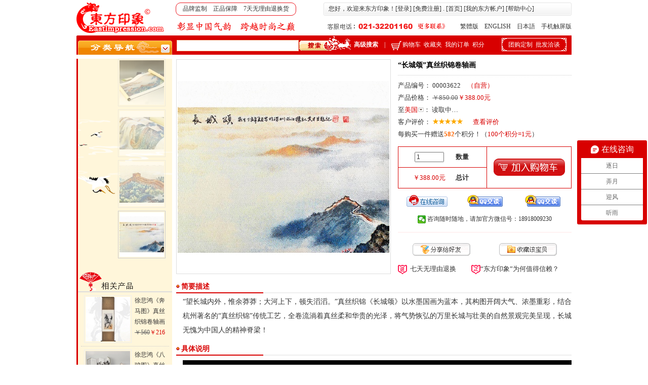

--- FILE ---
content_type: text/html
request_url: https://eastimpression.com/gift_detail.asp?id=3622
body_size: 30797
content:

<!DOCTYPE html PUBLIC "-//W3C//DTD XHTML 1.0 Transitional//EN" "http://www.w3.org/TR/xhtml1/DTD/xhtml1-transitional.dtd"> 
<html xmlns="http://www.w3.org/1999/xhtml" xml:lang="zh-CN" lang="zh-CN">
<head>
<title>“长城颂”真丝织锦卷轴画 - 东方印象</title>
<meta http-equiv="Content-Type" content="text/html; charset=gb2312"/>
<meta http-equiv="X-UA-Compatible" content="IE=edge,chrome=1" />
<meta name="Description"  content="“望长城内外，惟余莽莽；大河上下，顿失滔滔。”真丝织锦《长城颂》以水墨国画为蓝本，其构图开阔大气、浓墨重彩，结合杭州著名的“真丝织锦”传统工艺，全卷流淌着真丝柔和华贵的光泽，将气势恢弘的万里长城与壮…" />
<link rel="shortcut icon" href="favicon.ico" type="image/x-icon" />
<link rel="stylesheet" type="text/css" href="others/style.css" />
<style type="text/css">
<!--
.id_FIJ_R_ImgBlk { width:94px; height:94px; overflow:hidden; margin-bottom:6px; clear:both; cursor:pointer; }
.id_FIJ_R_ImgBlk img { border:1px solid #dddddd; padding:2px; -moz-opacity:.5; opacity:0.5; }
.id_FIJ_R_ImgBlk_On { width:94px; height:94px; overflow:hidden; margin-bottom:6px; clear:both; cursor:pointer;}
.id_FIJ_R_ImgBlk_On img { border:1px solid #cccccc; padding:2px; }
.id_FIJ_R_ImgBlk img { filter:progid:DXImageTransform.Microsoft.Alpha(startX=0, startY=0, finishX=100, finishY=100, style=1, opacity=50, finishOpacity=50); }
.postfrients A{font-size:12px; LINE-HEIGHT: 16px;}
.postfrients A:link {
	COLOR: #666666; TEXT-DECORATION: none;
}
.postfrients A:visited {
    COLOR: #666666; TEXT-DECORATION: none;
}
.postfrients A:hover {
	COLOR: #ffffff; TEXT-DECORATION: none;
}
.SimpleInputGray {
	BORDER-RIGHT: #999 1px solid; BORDER-TOP: #999 1px solid; VERTICAL-ALIGN: text-center; BORDER-LEFT: #999 1px solid; COLOR: #aaa; BORDER-BOTTOM: #999 1px solid
}
.tip{ position:absolute; background-color:#FFF; left:-50px;top:24px; width:238px;height:62px;border:1px solid #ccc;border-radius:3px; box-shadow:darkgrey 1px 1px 2px 0px ;z-index:1;}
/* 提示框小角的小方块 */
.tip .inner{
  background-color:#FFF;width:6px;height:6px;border:1px solid #ccc;
/* 旋转小方块并调整位置形成尖角 */
  position:absolute;left:36px;top:-4px;transform:rotate(45deg);border-right:0px;border-bottom:0px;
}
#backgroundPopup{
display:none;
position:fixed;
_position:absolute; /* hack for internet explorer 6*/
height:100%;
width:100%;
top:0;
left:0;
background:#ffffff;
border:1px solid #cecece;
z-index:1;
}
#popupContact,#popupContact2{
text-align:center;
display:none;
position:fixed;
_position:absolute; /* hack for internet explorer 6*/
height:300px;
width:600px;
background:#FFFFFF;
border:5px solid #CE111A;
z-index:2;
padding:5px;
}
.cf2{font-size:16px; color:#990000; font-weight:bold}
.YH_font{FONT-SIZE: 14px; LINE-HEIGHT: 28px; font-family: Microsoft YaHei;}
.YH_font2{FONT-SIZE: 13px; LINE-HEIGHT: 24px; font-family: Microsoft YaHei;}
.dl_line1 {BORDER-BOTTOM: #eeeeee 1px solid}
.dl_line2 {BORDER-BOTTOM: #CE111A 2px solid; FONT-SIZE: 15px; LINE-HEIGHT: 18px; color:#CE111A; font-family: Microsoft YaHei;}
.dl_normal {FONT-SIZE: 15px; LINE-HEIGHT: 18px; font-family: Microsoft YaHei;}
#userid,#dl_phone {
            display: block;
            width: 100%;
            height: 38px;
            background: none;
            border: 0;
            outline: none;
            text-align: center;
            font-size: 16px;
            border-radius: 0;
}
#password,#dl_code {
            display: block;
            width: 100%;
            height: 38px;
            background: none;
            border: 0;
            outline: none;
            text-align: center;
            font-size: 16px;
            border-radius: 0;
} 
#btnSendCode {
		    cursor: pointer;
            width: 100%;
            height: 38px;
			border: 0;
            margin: 0;
			outline: none;
            font-size: 14px;
            text-align: center;
            background: #eeeeee;
            color: 666666;
}
::-webkit-input-placeholder { /* WebKit browsers */
            font-size: 14px;
            color: rgba(0,0,0,.4);
}
:-moz-placeholder { /* Mozilla Firefox 4 to 18 */
            font-size: 14px;
            color: rgba(0,0,0,.4);
}
::-moz-placeholder { /* Mozilla Firefox 19+ */
            font-size: 14px;
            color: rgba(0,0,0,.4);
}
:-ms-input-placeholder { /* Internet Explorer 10+ */
            font-size: 14px;
            color: rgba(0,0,0,.4);
}
-->
</style>
<script type="text/javascript">
    var mobile_flag = isMobile(); // true为PC端，false为手机端
    if(mobile_flag){
	    if(""!="y"){
          window.location.href = "https://m.eastimpression.com/gift_detail.asp?id=3622";
		}
    }

  function isMobile() {
    var userAgentInfo = navigator.userAgent;

    var mobileAgents = ["Android","iPhone","Mobi"];

    var mobile_flag = false;

    //根据userAgent判断是否是手机
    for (var v = 0; v < mobileAgents.length; v++) {
        if (userAgentInfo.indexOf(mobileAgents[v]) > 0) {
            mobile_flag = true;
            break;
        }
    }

     //根据屏幕分辨率判断是否是手机
     if(window.screen.width < 500){
         mobile_flag = true;
     }
     return mobile_flag;
}
</script>
<!-- 焦点图 begin -->
<script type="text/javascript">
			var isIE = navigator.appVersion.indexOf("MSIE") != -1 ? true:false;
			var TimeOut=5000;              //每张图切换时间 (单位毫秒);
			var imgUrl=new Array();
			var imgLink=new Array();
			var adNum=0;
			var theTimer;
			imgUrl[1]='show2.asp?bq=418&id=13363';imgLink[1]='show_img.asp?id=13363'; imgUrl[2]='show2.asp?bq=418&id=13358';imgLink[2]='show_img.asp?id=13358'; imgUrl[3]='show2.asp?bq=418&id=13357';imgLink[3]='show_img.asp?id=13357'; imgUrl[4]='show2.asp?bq=418&id=13355';imgLink[4]='show_img.asp?id=13355'; 
			function changeimg(n){
			    adNum=n;
				window.clearInterval(theTimer);
				adNum=adNum-1;
				nextAd();
			}
            function goUrl(){
				window.open(imgLink[adNum],'_blank');
			}
			var count=0;
			for (i=1;i<imgUrl.length;i++) {
				if( (imgUrl[i]!="") && (imgLink[i]!="") ) {
					count++;
				} else {
						break;
						}
		    }
			function playTran(){
				if (isIE){
					imgInit.filters.revealTrans.play();
				}
			}
			var key=0;
			function nextAd(){
				if(adNum<(imgUrl.length-1)){
					adNum++;
				}else{
					adNum=1;
				}
				if( key==0 ){
					key=1;
				} else if (isIE){
					imgInit.filters.revealTrans.Transition=23;
					imgInit.filters.revealTrans.apply();
					playTran();
				}
				document.images.imgInit.src=imgUrl[adNum];
				document.getElementById('FIJ_R_IB_'+adNum).className='id_FIJ_R_ImgBlk_On';
				for (var i=1;i<=count;i++){
					if (i!=adNum){
						document.getElementById('FIJ_R_IB_'+i).className='id_FIJ_R_ImgBlk';
					}
				}
				document.getElementById('imgLink').href=imgLink[adNum];
				theTimer=setTimeout("nextAd()", TimeOut);
			}
			</script>
<!--焦点图 end-->
<SCRIPT language=javascript>
<!--
function AllSpace(str)
{
        for(i=0;i<str.length-1;i++)
        {
                if(str.charAt(i)!=' ')
                {
                        if(str.charAt(i)!=0xa1||str.chatAt(i+1)!=0xa1)
                                return false;
                        else
                                i++;
                }
        }
        if(str.charAt(i)!=' ')
                return false;
        return true;
}
function check_key() {
  if ( document.form1.search_key.value == '' || AllSpace(document.form1.search_key.value)==true ){
    window.alert ("关键词不能为空！")
	mobj = eval("document.form1.search_key");
    mobj.focus();
    mobj.select();
	return;
    }
	else {
    document.form1.submit();
	}
}
//-->
</SCRIPT>
<script language="JavaScript" type="text/JavaScript">
<!--
function MM_reloadPage(init) {  //reloads the window if Nav4 resized
  if (init==true) with (navigator) {if ((appName=="Netscape")&&(parseInt(appVersion)==4)) {
    document.MM_pgW=innerWidth; document.MM_pgH=innerHeight; onresize=MM_reloadPage; }}
  else if (innerWidth!=document.MM_pgW || innerHeight!=document.MM_pgH) location.reload();
}
MM_reloadPage(true);

function MM_preloadImages() { //v3.0
  var d=document; if(d.images){ if(!d.MM_p) d.MM_p=new Array();
    var i,j=d.MM_p.length,a=MM_preloadImages.arguments; for(i=0; i<a.length; i++)
    if (a[i].indexOf("#")!=0){ d.MM_p[j]=new Image; d.MM_p[j++].src=a[i];}}
}

function MM_swapImgRestore() { //v3.0
  var i,x,a=document.MM_sr; for(i=0;a&&i<a.length&&(x=a[i])&&x.oSrc;i++) x.src=x.oSrc;
}

function MM_findObj(n, d) { //v4.01
  var p,i,x;  if(!d) d=document; if((p=n.indexOf("?"))>0&&parent.frames.length) {
    d=parent.frames[n.substring(p+1)].document; n=n.substring(0,p);}
  if(!(x=d[n])&&d.all) x=d.all[n]; for (i=0;!x&&i<d.forms.length;i++) x=d.forms[i][n];
  for(i=0;!x&&d.layers&&i<d.layers.length;i++) x=MM_findObj(n,d.layers[i].document);
  if(!x && d.getElementById) x=d.getElementById(n); return x;
}

function MM_swapImage() { //v3.0
  var i,j=0,x,a=MM_swapImage.arguments; document.MM_sr=new Array; for(i=0;i<(a.length-2);i+=3)
   if ((x=MM_findObj(a[i]))!=null){document.MM_sr[j++]=x; if(!x.oSrc) x.oSrc=x.src; x.src=a[i+2];}
}

function MM_showHideLayers() { //v6.0
  var i,p,v,obj,args=MM_showHideLayers.arguments;
  for (i=0; i<(args.length-2); i+=3) if ((obj=MM_findObj(args[i]))!=null) { v=args[i+2];
    if (obj.style) { obj=obj.style; v=(v=='show')?'visible':(v=='hide')?'hidden':v; }
    obj.visibility=v; }
}
//-->
</script>
<SCRIPT language=JavaScript src="others/freight.js"></SCRIPT>
<script language=JavaScript src="others/jquery.js"></script>
<script language="JavaScript" type="text/JavaScript">
<!--
function isnumber(str){
	var digits="1234567890";
	var i=0;
	var strlen=str.length;
	while((i<strlen)){
		var char2=str.charAt(i);
		if(digits.indexOf(char2)==-1)return false;i++;
					}
	return true;
}
function trim(str){ //删除左右两端的空格
	return str.replace(/(^\s*)|(\s*$)/g, "");
}
function ltrim(str){ //删除左边的0
	return str.replace(/(^0*)/g,"");
}

function check_freight(area){
  for (i=1;i<provinces.length+1;i++){
	if (provinces[i].indexOf(area)>=0){
	  break;
	  }
  }
  var freigh_body=""
  if (prices[i][1]!=='') {
    freigh_body=""//"平邮:"+prices[i][1]+"元 ";
  }
  if (prices[i][2]!=='') {
    if (Number(unit_price.innerHTML)<58) {
	  freigh_body=freigh_body+"快递:"+prices[i][2]+"元 <font color='#999999'>(满58包邮)</font> ";
	}
	else {
	  freigh_body=freigh_body+"快递:0元 ";
	}
  }
  if (prices[i][3]!=='') {
    freigh_body=freigh_body+"顺丰:"+prices[i][3]+"元";
  }
  destination.innerHTML=provinces[i]
  freight.innerHTML=freigh_body
}

function checkPack(){
  if (document.all.packcost.checked==true) {
    unit_price.innerHTML=(Number(unit_price.innerHTML)-Number(packcost.value)).toFixed(2);
	document.all.giftPack.value="n";
  }
  else {
    unit_price.innerHTML=(Number(unit_price.innerHTML)+Number(packcost.value)).toFixed(2);
	document.all.giftPack.value="y";
  }
  total_price.innerHTML=(Number(unit_price.innerHTML)*gift_num.value).toFixed(2);
}

function changeNum(bq_num){
  if (gift_num.value == "" || trim(gift_num.value)== "" || ltrim(trim(gift_num.value))== ""){
			alert("请输入数量！");
			mobj = eval("document.all.gift_num");
			mobj.value=1;
            mobj.focus();
            mobj.select();
			return;
  }
  if (!isnumber(trim(gift_num.value))){
			alert("数量必须是数字！");
			mobj = eval("document.all.gift_num");
			mobj.value=1;
            mobj.focus();
            mobj.select();
			return;
  }
  if (bq_num!=""){
   if (bq_num!="0" && Number(trim(gift_num.value))>Number(bq_num)){
     document.all.gift_num.value=bq_num;
	 alert("最多"+bq_num+"件！");
   }
  }
  total_price.innerHTML=(Number(unit_price.innerHTML)*gift_num.value).toFixed(2);
}

function sharecheck(bq){
  if (bq=="a"){
    textshare.value="我刚在东方印象上看到这个精美的产品，发给你瞧瞧。"
  }
  if (bq=="b"){
    textshare.value="这个产品真的很棒，美丽与文化并存！"
  }
  if (bq=="c"){
    textshare.value="这个产品，好像很不错也。"
  }
  textshare.className="";
}

function gid(id){return document.getElementById?document.getElementById(id):null;}
function ClickSearchBox(sel) {var selObj = gid(sel); if (selObj!=null && selObj.value.indexOf("说说你")>=0) {selObj.className="";selObj.select();} };
function BlurSearchBox(sel) {var selObj = gid(sel); if (selObj!=null) { if (selObj.value.indexOf("说说你")>=0) {selObj.className="SimpleInputGray";} } };

function clearLayer3(){
posttext.style.display="block";
postyes.style.display="none";
postno.style.display="none";
}

function copytoclipboard(obj1,obj2){
	var box_content =  obj1.value+" "+obj2.value;
	if (box_content.length > 0) {
		var content = box_content;
		if (window.clipboardData){
		  if (window.clipboardData.setData('text', content)){
		    posttext.style.display="none"
		    postyes.style.display="block"
		  }
		  else {
		    posttext.style.display="none"
		    postno.style.display="block"
		  }
	      setTimeout("MM_showHideLayers('Layer3','','hide')",5000);
		}
		else {
		posttext.style.display="none"
		postno.style.display="block"
		setTimeout("MM_showHideLayers('Layer3','','hide')",5000);
		}
	}
}
function sharepostcheck(){
  if ( textshare.value.length<4 || AllSpace(textshare.value)==true || textshare.value=='说说你的分享心得吧…' ){
    posterror.style.display="block"
	setTimeout("posterror.style.display='none'",3000);
  }
  else {
    copytoclipboard(document.getElementById("textshare"),document.getElementById("texturl"));
  }
}

function check_share(){
  if (Layer3.style.visibility=="hidden"){
    clearLayer3(); 
    MM_showHideLayers('Layer3','','show');
  }
  else {
    MM_showHideLayers('Layer3','','hide');
  }
}

function check_fav(giftId){
  if (Layer4.style.visibility=="hidden"){
	  $.ajax({
			   type: "POST",
			   url: "add_to_collect.asp?giftId="+giftId,
			   success: function(msg){
			     if (msg=="error"){
				   switch((new Date().getSeconds())%8){
				     case 0:
					   $("#dl_show").html("千淘万漉虽辛苦，吹尽狂沙始到金。");
					   break;
					 case 1:
					   $("#dl_show").html("虽比高飞雁，犹未及青云 。");
					   break;
					 case 2:
					   $("#dl_show").html("乘风破浪会有时，直挂云帆济沧海。");
					   break;
					 case 3:
					   $("#dl_show").html("欲穷千里目，更上一层楼。");
					   break;
					 case 4:
					   $("#dl_show").html("百尺竿头须进步，十方世界是全身。");
					   break;
					 case 5:
					   $("#dl_show").html("路曼曼其修远兮，吾将上下而求索。");
					   break;
					 case 6:
					   $("#dl_show").html("臣心一片磁针石，不指南方不肯休。");
					   break;
					 default:
					   $("#dl_show").html("会当凌绝顶，一览众山小。");
				   }
				   document.form3.pre_bq.value="success2";
				   getPopWindow2();
				 }else{
				   MM_showHideLayers('Layer4','','show');
				   $("#fav_sponse").html(msg);
				   }
			     }   
	  });
	}
  else {
    MM_showHideLayers('Layer4','','hide');
  }
}

function isWhitespace (s)
{  
  var whitespace = " \t\n\r";
  var i;
   for (i = 0; i < s.length; i++)
   {   
       var c = s.charAt(i);
       if (whitespace.indexOf(c) >= 0) 
	   {
		  return true;
	   }
   }
   return false;
}
function isCharsInBag (s, bag)
{  
  var i;
  for (i = 0; i < s.length; i++)
  {   
      // Check that current character isn't whitespace.
      var c = s.charAt(i);
      if (bag.indexOf(c) == -1) return false;
  }
  return true;
}
function isEmail (s,t)
{
    //is s contain whitespace
    if (isWhitespace(s))
	{
		window.alert("输入的E-mail地址中不能包含空格符，请重新输入");
        mobj = eval(t)
        mobj.focus()
        mobj.select()
		return false;
	}

   var i = 1;
   var len = s.length;

	if (len > 50)
	{
		window.alert("email地址长度不能超过50位");
        mobj = eval(t)
        mobj.focus()
        mobj.select()
		return false;
	}
	
	pos1 = s.indexOf("@");
	pos2 = s.indexOf(".");
	pos3 = s.lastIndexOf("@");
	pos4 = s.lastIndexOf(".");
	//check '@' and '.' is not first or last character
	if ((pos1 <= 0)||(pos1 == len)||(pos2 <= 0)||(pos2 == len))  
	{
		window.alert("请输入有效的E-mail地址");
        mobj = eval(t)
        mobj.focus()
        mobj.select()
		return false;
	}
	else
	{
		//check @. or .@
		if( (pos1 == pos2 - 1) || (pos1 == pos2 + 1) 
		  || ( pos1 != pos3 )  //find two @
		  || ( pos4 < pos3 ) ) //. should behind the '@'  		
		{
			window.alert("请输入有效的E-mail地址");
        mobj = eval(t)
            mobj.focus()
            mobj.select()
			return false;
		}
	}

	if ( !isCharsInBag( s, "ABCDEFGHIJKLMNOPQRSTUVWXYZabcdefghijklmnopqrstuvwxyz0123456789.-_@"))
	{
		window.alert("email地址中只能包含字符ABCDEFGHIJKLMNOPQRSTUVWXYZabcdefghijklmnopqrstuvwxyz0123456789.-_@\n" + "请重新输入" );
		mobj = eval(t)
        mobj.focus()
		return false;
	}
	return true;
}

function open_zxwindow() 
{window.open("https://affim.baidu.com/cps/chat?siteId=1414764&userId=3731831&siteToken=71addc800ed7505acfa879a1bf58d808","zxwindow","top=48,left="+(window.screen.width-802)/2+",height=598,width=802,resizable=1,scrollbars=0,status=no,toolbar=no,menubar=no,location=no");
}
//-->
</script>
<script>
	    var phoneReg = /(^1[3|4|5|7|8]\d{9}$)|(^09\d{8}$)/;//手机号正则
        var count_s = 60; //间隔函数，1秒执行
        var InterValObj1; //timer变量，控制时间
        var curCount1;//当前剩余秒数

function sendsms() {

            curCount1 = count_s;
            var phone = $.trim($('#dl_phone').val());
            if (!phoneReg.test(phone)) {
                alert(" 请输入有效的手机号码");
                return false;
            }
            //设置button效果，开始计时
            $("#btnSendCode").attr("disabled", "true");
			$("#btnSendCode").css("cursor","not-allowed");
            $("#btnSendCode").val(+ curCount1 + "秒再获取");
			
            InterValObj1 = window.setInterval(SetRemainTime1, 1000); //启动计时器，1秒执行一次

            var phone = $.trim($('#dl_phone').val()) ;
            $.ajax({
                 type: "POST",
			     url: "sendsms.aspx?phone="+phone,
                success: function () {
                   $("#error_msg").html("<img src='images/alert.gif' width='35' height='38' align='absbottom' /><span class='bank1'></span>成功发送，请查收！");
                },
                error: function () {
                   $("#error_msg").html("<img src='images/alert.gif' width='35' height='38' align='absbottom' /><span class='bank1'></span>发送失败，请选择密码登陆！");
                }
            });
        }
		function SetRemainTime1() {
            if (curCount1 == 0) {
                window.clearInterval(InterValObj1);//停止计时器
                $("#btnSendCode").removeAttr("disabled");//启用按钮
				$("#btnSendCode").css("cursor","Pointer");
                $("#btnSendCode").val("重新发送");
            }
            else {
                curCount1--;
                $("#btnSendCode").val(+ curCount1 + "秒再获取");
            }
        }
</script>
<script>
function check_dlmode(a_b){
  if (a_b=="a"){
    $("#dl_mode1").css('display','block'); 
    $("#dl_mode2").css('display','none');
	$("#dl_class1").attr('class','dl_line2');
	$("#dl_class2").attr('class','dl_normal');
	$("#register_lable").css('display','none'); 
	$("#error_msg").html("");
  }
  else {
    $("#dl_mode2").css('display','block'); 
    $("#dl_mode1").css('display','none');
	$("#dl_class2").attr('class','dl_line2');
	$("#dl_class1").attr('class','dl_normal');
	$("#register_lable").css('display','block'); 
	$("#error_msg").html("");
  }
}
</script>

<script> var _hmt = _hmt || []; (function() { var hm = document.createElement("script"); hm.src = "https://hm.baidu.com/hm.js?71addc800ed7505acfa879a1bf58d808"; var s = document.getElementsByTagName("script")[0]; s.parentNode.insertBefore(hm, s); })(); </script>
</head>
<body leftmargin="0" topmargin="0" marginwidth="0" marginheight="0" onLoad="MM_preloadImages('images/menu_top2.gif')" oncontextmenu='return false' onselect='document.selection.empty()' oncopy='document.selection.empty()' onbeforecopy='return false'>
<table width="978" height="70" border="0" align="center" cellpadding="0" cellspacing="0" bgcolor="#FFFFFF">
  <tr> 
    <td width="196" rowspan="2"><a href="https://www.eastimpression.com"><img src="images/mylogo.gif" width="174" height="62" border="0" alt="logo" title="首页" /></a></td>
    <td width="782" height="36"><table width="100%" border="0" cellspacing="0" cellpadding="0">
        <tr> 
          <td width="36%"><table width="86%" border="0" cellspacing="0" cellpadding="0">
              <tr> 
                <td width="9"><img src="images/red_left.gif" width="9" height="26" /></td>
                <td height="26" background="images/red_bg.gif"> <div align="center">品牌监制　正品保障　7天无理由退换货</div></td>
                <td width="13"><img src="images/red_right.gif" width="9" height="26" /></td>
              </tr>
            </table></td>
          <td width="64%"><table width="98%" border="0" align="right" cellpadding="0" cellspacing="0">
              <tr> 
                <td width="4"><img src="images/gray_left.gif" width="4" height="26" /></td>
                <td height="26" background="images/gray_bg.gif"><span class="bank1"></span>您好，欢迎来东方印象！[<a href='login.asp'>登录</a>] [<a href='register.asp?fromID=3622'>免费注册</a>]
                  . [<a href="index.asp">首页</a>] [<a href="my_account.asp">我的东方帐户</a>] 
                  [<a href="help.asp" target="_blank">帮助中心</a>]</td>
                <td width="4"><img src="images/gray_right.gif" width="4" height="26" /></td>
              </tr>
            </table></td>
        </tr>
      </table></td>
  </tr>
  <tr> 
    <td><table width="100%" border="0" cellspacing="0" cellpadding="0">
        <tr> 
          <td width="38%"><img src="images/mytitle.gif" style="margin-left:3px" /></td>
          <td width="32%"><a href="contact.asp" target="_blank"><img src="images/telephone.gif" width="238" height="20" border="0" /></a></td>
          <td width="30%"><div align="right"><a href="http://big.eastimpression.com" target="_blank">繁體版</a>　ENGLISH　日本語　<a href="https://m.eastimpression.com">手机触屏版</a></div></td>
        </tr>
      </table></td>
  </tr>
</table>
<table width="978" border="0" align="center" cellpadding="0" cellspacing="0" bgcolor="#D80000">
  <tr> 
    <td width="190" height="9" valign="top"><img src="images/bg0.gif" width="2" height="2" /></td>
    <td width="358" rowspan="2" valign="top"> <table width="98%" border="0" align="right" cellpadding="0" cellspacing="0">
        <form name="form1" id="form1" method="post" action="search_key.asp">
          <tr> 
            <td width="69%" height="9"><img src="images/spacer.gif" width="1" height="1" /></td>
            <td width="31%" rowspan="2"><a href="javascript:check_key();"><img src="images/sou3.gif" width="102" height="29" border="0" align="absbottom" /></a></td>
          </tr>
          <tr> 
            <td><input name="search_key" type="text" id="search_key" maxlength="20" style="margin-left:0px; padding-left:3px; height:18px; line-height:18px; border:1px solid #F6D5B0; width:234px;" /></td>
          </tr>
        </form>
      </table></td>
    <td width="282" rowspan="2"><strong><a href="search_complex.asp"><font color="#FFFFFF">高级搜索</font></a></strong>　<font color="#FFFFFF">|</font>　<a href="my_cart.asp"><img src="images/cart.gif" width="22" height="19" border="0" align="absmiddle" /><font color="#FFFFFF">购物车</font></a><span class="bank1"></span><a href="collect_list.asp"><font color="#FFFFFF">收藏夹</font></a><span class="bank1"></span><a href="bought_list.asp"><font color="#FFFFFF">我的订单</font></a><span class="bank1"></span><a href="point_detail.asp"><font color="#FFFFFF">积分</font></a></td>
    <td width="148" rowspan="2"><table width="128" border="0" align="center" cellpadding="0" cellspacing="0">
        <tr>
          <td height="28" background="images/menu_bg6.gif" style="BACKGROUND-REPEAT: no-repeat"> 
            <div align="center"><a href="purchase_group.asp"><font color="#FFFFFF">团购定制</font></a><span class="bank1"></span><a href="purchase_agent.asp"><font color="#FFFFFF">批发洽谈</font></a></div></td>
        </tr>
      </table></td>
  </tr>
  <tr> 
    <td height="29" valign="bottom"><a onMouseOver="MM_swapImage('Image1','','images/menu_top2.gif',1);MM_showHideLayers('Layer1','','show')" onMouseOut="MM_swapImgRestore();MM_showHideLayers('Layer1','','hide')"><img src="images/menu_top1.gif" name="Image1" width="190" height="29" border="0" id="Image1" /></a></td>
  </tr>
</table>
<table width="978" border="0" align="center" cellpadding="0" cellspacing="0">
  <tr> 
    <td width="3" rowspan="2" valign="top" bgcolor="#d80000"> <table width="3" border="0" cellpadding="0" cellspacing="0">
        <tr> 
          <td height="8" bgcolor="#FFFFFF" valign="top"><div style="position:relative; left:0px; top:0px;"> 
              <a onMouseOver="MM_swapImage('Image1','','images/menu_top2.gif',1);MM_showHideLayers('Layer1','','show')" onMouseOut="MM_swapImgRestore();MM_showHideLayers('Layer1','','hide')"> 
              <div id="Layer1" style="position:absolute; left:0px; top:0px; width:190px; z-index:1; visibility:hidden;"> 
                <table width="100%" border="0" cellspacing="0" cellpadding="0">
                  <tr> 
                    <td background="images/menu_middle.gif"><table width="92%" border="0" align="center" cellpadding="0" cellspacing="0">
                        <tr> 
                          <td height="21"><img src="images/ico2.gif" width="14" height="14" /> 
                            <font color="#d80000" class="title1"><strong>产品功能</strong></font> 
                          </td>
                        </tr>
                        <tr> 
                          <td><table width="95%" border="0" align="right" cellpadding="0" cellspacing="0">
                              <tr> 
                                <td height="21" class="type1" id="td_c"><a href="search.asp?sort2=function&lable2=c">·家居生活　　　　　　　<img src="images/ico1.gif" width="6" height="9" border="0" /></a></td>
                              </tr>
                              <tr> 
                                <td height="21" class="type1" id="td_f"><a href="search.asp?sort2=function&lable2=f">·服饰配饰　　　　　　　<img src="images/ico1.gif" width="6" height="9" border="0" /></a></td>
                              </tr>
                              <tr> 
                                <td height="21" class="type1" id="td_b"><a href="search.asp?sort2=function&lable2=b">·办公用品　　　　　　　<img src="images/ico1.gif" width="6" height="9" border="0" /></a></td>
                              </tr>
                              <tr> 
                                <td height="21" class="type1" id="td_d"><a href="search.asp?sort2=function&lable2=d">·休闲娱乐　　　　　　　<img src="images/ico1.gif" width="6" height="9" border="0" /></a></td>
                              </tr>
                              <tr> 
                                <td height="21" class="type1" id="td_e"><a href="search.asp?sort2=function&lable2=e">·摆件挂件　　　　　　　<img src="images/ico1.gif" width="6" height="9" border="0" /></a></td>
                              </tr>
                              <tr> 
                                <td height="21" class="type7" id="td_a"><a href="search.asp?sort2=function&lable2=a">·商务/政务 
                                  　　　　　　<img src="images/ico1.gif" width="6" height="9" border="0" /></a></td>
                              </tr>
                            </table></td>
                        </tr>
                        <tr> 
                          <td height="21"><img src="images/ico2.gif" width="14" height="14" /> 
                            <font color="#d80000" class="title1"><strong>产品价格</strong>（￥）</font> 
                          </td>
                        </tr>
                        <tr> 
                          <td><table width="95%" border="0" align="right" cellpadding="0" cellspacing="0">
                              <tr> 
                                <td width="56%"><a href="search.asp?sort=price&lable=a">·50以下</a></td>
                                <td width="44%"><a href="search.asp?sort=price&lable=b">·50-100</a></td>
                              </tr>
                              <tr> 
                                <td><a href="search.asp?sort=price&lable=c">·100-300</a></td>
                                <td><a href="search.asp?sort=price&lable=d">·300-600</a></td>
                              </tr>
                              <tr> 
                                <td><a href="search.asp?sort=price&lable=e">·600-1000</a></td>
                                <td><a href="search.asp?sort=price&lable=f">·1000-2000</a></td>
                              </tr>
                              <tr> 
                                <td><a href="search.asp?sort=price&lable=g">·2000-5000</a></td>
                                <td><a href="search.asp?sort=price&lable=h">·5000以上</a></td>
                              </tr>
                              <tr> 
                                <td colspan="2" height="1" bgcolor="#EBD1C0"></td>
                              </tr>
                            </table></td>
                        </tr>
                        <tr> 
                          <td height="21"><img src="images/ico2.gif" width="14" height="14" /> 
                            <font color="#d80000" class="title1"><strong>礼尚往来</strong>（场合）</font> 
                          </td>
                        </tr>
                        <tr> 
                          <td><table width="95%" border="0" align="right" cellpadding="0" cellspacing="0">
                              <tr> 
                                <td width="56%"><a href="search.asp?sort=situation&lable=a">·满月/百日</a></td>
                                <td width="44%"><a href="search.asp?sort=situation&lable=b">·婚嫁</a></td>
                              </tr>
                              <tr> 
                                <td><a href="search.asp?sort=situation&lable=c">·生日</a></td>
                                <td><a href="search.asp?sort=situation&lable=d">·探病</a></td>
                              </tr>
                              <tr> 
                                <td><a href="search.asp?sort=situation&lable=e">·开业</a></td>
                                <td><a href="search.asp?sort=situation&lable=f">·乔迁</a></td>
                              </tr>
                              <tr> 
                                <td><a href="search.asp?sort=situation&lable=g">·升学</a></td>
                                <td><a href="search.asp?sort=situation&lable=h">·晋升</a></td>
                              </tr>
                              <tr> 
                                <td colspan="2" height="1" bgcolor="#EBD1C0"></td>
                              </tr>
                            </table></td>
                        </tr>
                        <tr> 
                          <td height="21"><img src="images/ico2.gif" width="14" height="14" /> 
                            <font color="#d80000" class="title1"><strong>礼尚往来</strong>（对象）</font> 
                          </td>
                        </tr>
                        <tr> 
                          <td><table width="95%" border="0" align="right" cellpadding="0" cellspacing="0">
                              <tr> 
                                <td width="56%"><a href="search.asp?sort=object&lable=a">·老人/父母</a></td>
                                <td width="44%"><a href="search.asp?sort=object&lable=b">·孩子</a></td>
                              </tr>
                              <tr> 
                                <td><a href="search.asp?sort=object&lable=c">·爱人/情侣</a></td>
                                <td><a href="search.asp?sort=object&lable=d">·朋友</a></td>
                              </tr>
                              <tr> 
                                <td><a href="search.asp?sort=object&lable=e">·客户</a></td>
                                <td><a href="search.asp?sort=object&lable=f">·领导</a></td>
                              </tr>
                              <tr> 
                                <td><a href="search.asp?sort=object&lable=g">·老师</a></td>
                                <td><a href="search.asp?sort=object&lable=h">·同学</a></td>
                              </tr>
                              <tr> 
                                <td colspan="2" height="1" bgcolor="#EBD1C0"></td>
                              </tr>
                            </table></td>
                        </tr>
                        <tr> 
                          <td height="21"><img src="images/ico2.gif" width="14" height="14" /> 
                            <font color="#d80000" class="title1"><strong>地区划分</strong>（拼音为序）</font> 
                          </td>
                        </tr>
                        <tr> 
                          <td><table width="95%" border="0" align="right" cellpadding="0" cellspacing="0">
                              <tr> 
                                <td width="34%"><a href="search.asp?sort=area&lable=ah">·安徽</a></td>
                                <td width="34%"><a href="search.asp?sort=area&lable=bj">·北京</a></td>
                                <td><a href="search.asp?sort=area&lable=cq">·重庆</a></td>
                              </tr>
                              <tr> 
                                <td><a href="search.asp?sort=area&lable=fj">·福建</a></td>
                                <td><a href="search.asp?sort=area&lable=gs">·甘肃</a></td>
                                <td><a href="search.asp?sort=area&lable=gd">·广东</a></td>
                              </tr>
                              <tr> 
                                <td><a href="search.asp?sort=area&lable=gx">·广西</a></td>
                                <td><a href="search.asp?sort=area&lable=gz">·贵州</a></td>
                                <td><a href="search.asp?sort=area&lable=hi">·海南</a></td>
                              </tr>
                              <tr> 
                                <td><a href="search.asp?sort=area&lable=he">·河北</a></td>
                                <td><a href="search.asp?sort=area&lable=ha">·河南</a></td>
                                <td><a href="search.asp?sort=area&lable=hl">·黑龙江</a></td>
                              </tr>
                              <tr> 
                                <td><a href="search.asp?sort=area&lable=hb">·湖北</a></td>
                                <td><a href="search.asp?sort=area&lable=hn">·湖南</a></td>
                                <td><a href="search.asp?sort=area&lable=jl">·吉林</a></td>
                              </tr>
                              <tr> 
                                <td><a href="search.asp?sort=area&lable=js">·江苏</a></td>
                                <td><a href="search.asp?sort=area&lable=jx">·江西</a></td>
                                <td><a href="search.asp?sort=area&lable=ln">·辽宁</a></td>
                              </tr>
                              <tr> 
                                <td><a href="search.asp?sort=area&lable=nm">·内蒙古</a></td>
                                <td><a href="search.asp?sort=area&lable=nx">·宁夏</a></td>
                                <td><a href="search.asp?sort=area&lable=qh">·青海</a></td>
                              </tr>
                              <tr> 
                                <td><a href="search.asp?sort=area&lable=sd">·山东</a></td>
                                <td><a href="search.asp?sort=area&lable=sx">·山西</a></td>
                                <td><a href="search.asp?sort=area&lable=sn">·陕西</a></td>
                              </tr>
                              <tr> 
                                <td><a href="search.asp?sort=area&lable=sh">·上海</a></td>
                                <td><a href="search.asp?sort=area&lable=sc">·四川</a></td>
                                <td><a href="search.asp?sort=area&lable=tj">·天津</a></td>
                              </tr>
                              <tr> 
                                <td width="32%"><a href="search.asp?sort=area&lable=xz">·西藏</a></td>
                                <td><a href="search.asp?sort=area&lable=xj">·新疆</a></td>
                                <td><a href="search.asp?sort=area&lable=yn">·云南</a></td>
                              </tr>
                              <tr> 
                                <td><a href="search.asp?sort=area&lable=zj">·浙江</a></td>
                                <td><a href="search.asp?sort=area&lable=gat">·港澳台</a></td>
                                <td><a href="search.asp?sort=area&lable=hw">·海外</a></td>
                              </tr>
                              <tr> 
                                <td colspan="3" height="1" bgcolor="#EBD1C0"></td>
                              </tr>
                            </table></td>
                        </tr>
                        <tr> 
                          <td height="21"><img src="images/ico2.gif" width="14" height="14" /> 
                            <font color="#d80000" class="title1"><strong>团购定制</strong></font> 
                          </td>
                        </tr>
                        <tr> 
                          <td><table width="95%" border="0" align="right" cellpadding="0" cellspacing="0">
                              <tr> 
                                <td width="56%"><a href="search2.asp?sort=group&lable=a">·员工福利</a></td>
                                <td width="44%"><a href="search2.asp?sort=group&lable=b">·客户礼品</a></td>
                              </tr>
                              <tr> 
                                <td><a href="search2.asp?sort=group&lable=d">·商家积分兑换</a></td>
                                <td><a href="search2.asp?sort=group&lable=c">·广告促销</a></td>
                              </tr>
                              <tr> 
                                <td colspan="2" height="1" bgcolor="#EBD1C0"></td>
                              </tr>
                            </table></td>
                        </tr>
                        <tr> 
                          <td height="21"><img src="images/ico2.gif" width="14" height="14" /> 
                            <strong><a href="search.asp?sort=minority&lable=y"><font color="#d80000" class="title1">少数民族专区</font></a></strong> 
                          </td>
                        </tr>
                      </table></td>
                  </tr>
                  <tr> 
                    <td><img src="images/menu_bottom.gif" width="190" height="4" /></td>
                  </tr>
                </table>
              </div>
              </a> </div></td>
        </tr>
      </table></td>
    <td width="186" rowspan="2" valign="top" bgcolor="#FFF6DA"> <table width="100%" border="0" cellpadding="0" cellspacing="0" bgcolor="#FFFFFF">
        <tr> 
          <td height="8"></td>
        </tr>
      </table>
      <table width="100%" border="0" cellpadding="0" cellspacing="0" background="images/bg4.gif">
        <tr> 
          <td width="42%" height="294">&nbsp;</td>
          <td width="58%" valign="top"><div id='FIJ_R_IB_1' class='id_FIJ_R_ImgBlk'><a href='javascript:;' onMouseOver=changeimg('1');><img src='show2.asp?bq=88&id=13363' width='88' height='88' /></a></div><div id='FIJ_R_IB_2' class='id_FIJ_R_ImgBlk'><a href='javascript:;' onMouseOver=changeimg('2');><img src='show2.asp?bq=88&id=13358' width='88' height='88' /></a></div><div id='FIJ_R_IB_3' class='id_FIJ_R_ImgBlk'><a href='javascript:;' onMouseOver=changeimg('3');><img src='show2.asp?bq=88&id=13357' width='88' height='88' /></a></div><div id='FIJ_R_IB_4' class='id_FIJ_R_ImgBlk'><a href='javascript:;' onMouseOver=changeimg('4');><img src='show2.asp?bq=88&id=13355' width='88' height='88' /></a></div> </td>
        </tr>
      </table>
      <br /> <table width="100%" border="0" cellspacing="0" cellpadding="0">
        <tr> 
          <td><img src="images/related3.gif" width="154" height="38" style="margin-left:3px;" /></td>
        </tr>
        <tr> 
          <td height="2" bgcolor="#dddddd"></td>
        </tr>
      </table>
      <table width="94%" border="0" align="center" cellpadding="6" cellspacing="0">
        <tr><td class='type1'><a href='gift_detail.asp?id=3621' target='_blank'><div><img src='show.asp?bq=88&mid=3621' width='88' height='88' align='left' style='border:1px solid #eeeeee; padding:2px; margin-right:6px;' />徐悲鸿《奔马图》真丝织锦卷轴画<br /><font color='#666666'><s>￥560</s></font><font color='#d80000'>￥216</font></div></a></td></tr><tr><td class='type1'><a href='gift_detail.asp?id=3825' target='_blank'><div><img src='show.asp?bq=88&mid=3825' width='88' height='88' align='left' style='border:1px solid #eeeeee; padding:2px; margin-right:6px;' />徐悲鸿《八骏图》真丝织锦卷轴画<br /><font color='#666666'><s>￥1300</s></font><font color='#d80000'>￥880</font></div></a></td></tr><tr><td class='type1'><a href='gift_detail.asp?id=2843' target='_blank'><div><img src='show.asp?bq=88&mid=2843' width='88' height='88' align='left' style='border:1px solid #eeeeee; padding:2px; margin-right:6px;' />京剧脸谱“吉祥如意福寿图”真丝织锦卷轴画<br /><font color='#666666'><s>￥980</s></font><font color='#d80000'>￥420</font></div></a></td></tr><tr><td class='type1'><a href='gift_detail.asp?id=3306' target='_blank'><div><img src='show.asp?bq=88&mid=3306' width='88' height='88' align='left' style='border:1px solid #eeeeee; padding:2px; margin-right:6px;' />“长城颂”真丝织锦卷轴画（中）<br /><font color='#666666'><s>￥1550</s></font><font color='#d80000'>￥682</font></div></a></td></tr><tr><td class='type1'><a href='gift_detail.asp?id=3171' target='_blank'><div><img src='show.asp?bq=88&mid=3171' width='88' height='88' align='left' style='border:1px solid #eeeeee; padding:2px; margin-right:6px;' />“锦绣西湖全景图”真丝织锦横轴画<br /><font color='#666666'><s>￥840</s></font><font color='#d80000'>￥580</font></div></a></td></tr><tr><td class='type1'><a href='gift_detail.asp?id=3196' target='_blank'><div><img src='show.asp?bq=88&mid=3196' width='88' height='88' align='left' style='border:1px solid #eeeeee; padding:2px; margin-right:6px;' />“上海外滩风情图”真丝织锦卷轴画<br /><font color='#666666'><s>￥1090</s></font><font color='#d80000'>￥738</font></div></a></td></tr><tr><td class='type1'><a href='gift_detail.asp?id=3169' target='_blank'><div><img src='show.asp?bq=88&mid=3169' width='88' height='88' align='left' style='border:1px solid #eeeeee; padding:2px; margin-right:6px;' />“印象上海”真丝织锦竖轴画<br /><font color='#666666'><s>￥860</s></font><font color='#d80000'>￥380</font></div></a></td></tr><tr><td class='type1'><a href='gift_detail.asp?id=2688' target='_blank'><div><img src='show.asp?bq=88&mid=2688' width='88' height='88' align='left' style='border:1px solid #eeeeee; padding:2px; margin-right:6px;' />宋·张择端《清明上河图》（局部）真丝织锦卷轴画<br /><font color='#666666'><s>￥2800</s></font><font color='#d80000'>￥1280</font></div></a></td></tr><tr><td class='type1'><a href='gift_detail.asp?id=3168' target='_blank'><div><img src='show.asp?bq=88&mid=3168' width='88' height='88' align='left' style='border:1px solid #eeeeee; padding:2px; margin-right:6px;' />“春风蛱蝶图”真丝织锦卷轴画<br /><font color='#666666'><s>￥560</s></font><font color='#d80000'>￥226</font></div></a></td></tr><tr><td class='type1'><a href='gift_detail.asp?id=2853' target='_blank'><div><img src='show.asp?bq=88&mid=2853' width='88' height='88' align='left' style='border:1px solid #eeeeee; padding:2px; margin-right:6px;' />书圣王羲之《兰亭序》真丝织锦卷轴画（长款）<br /><font color='#666666'><s>￥1380</s></font><font color='#d80000'>￥762</font></div></a></td></tr><tr><td class='type1'><a href='gift_detail.asp?id=3673' target='_blank'><div><img src='show.asp?bq=88&mid=3673' width='88' height='88' align='left' style='border:1px solid #eeeeee; padding:2px; margin-right:6px;' />“牡丹双鸽图”真丝织锦卷轴画<br /><font color='#666666'><s>￥560</s></font><font color='#d80000'>￥226</font></div></a></td></tr><tr><td class='type1'><a href='gift_detail.asp?id=3308' target='_blank'><div><img src='show.asp?bq=88&mid=3308' width='88' height='88' align='left' style='border:1px solid #eeeeee; padding:2px; margin-right:6px;' />“康熙御笔天下第一福”真丝织锦卷轴画<br /><font color='#666666'><s>￥560</s></font><font color='#d80000'>￥298</font></div></a></td></tr><tr><td align='right' height='28'><a href='search_related.asp?id=3622'><img src='images/more4.gif' width='86' height='16' border='0'></a></td></tr>
      </table></td>
    <td colspan="2" valign="top"><table width="100%" border="0" cellspacing="0" cellpadding="0">
        <tr> 
          <td height="8"></td>
        </tr>
      </table>
      <table width="100%" border="0" cellspacing="0" cellpadding="0">
        <tr> 
          <td width="8"></td>
          <td><table width="100%" border="0" cellspacing="0" cellpadding="0">
              <tr> 
                <td width="56%"><a id="imgLink" href="" target="_blank"><img src="" name="imgInit" width="418" height="418" border="0" id="imgInit" style="FILTER: revealTrans(duration=1,transition=5); border:1px solid #dddddd; padding:2px;" title="点击看大图" /></a> 
                  <script type="text/javascript">
          nextAd();
          </script></td>
                <td width="44%" valign="top" class="YH_font2">
                  <strong><font color="#000000" style="FONT-SIZE: 14px; LINE-HEIGHT: 26px; font-family: 微软雅黑;">“长城颂”真丝织锦卷轴画</font></strong> 
                  <div class='type1' style='margin-top:6px; margin-bottom:8px;'></div>
                  产品编号： 
                  00003622　<font color='#d80000'>（自营）</font>
                  <br />
                  产品价格： 
                  <font color='#666666'><s>￥850.00</s></font><font color='#d80000'>￥<span id='unit_price'>388.00</span>元</font>
                  <br />
                  
                  <div style="position:relative; left:0px; top:0px;"> <a onMouseOver="MM_showHideLayers('Layer2','','show')" onMouseOut="MM_showHideLayers('Layer2','','hide')"> 
                    <div id="Layer2" style="position:absolute; left:12px; top:16px; width:228px; z-index:1; visibility:hidden;"> 
                      <table width="100%" border="1" cellpadding="0" cellspacing="0" bordercolor="#FFCC66">
                        <tr> 
                          <td bgcolor="#FDFFEE"> <table width="100%" border="0" cellspacing="3" cellpadding="0">
                              <tr align="center"> 
                                <td width="25%"><a href="javascript:check_freight('北京');" onClick="MM_showHideLayers('Layer2','','hide')">北京</a></td>
                                <td width="25%"><a href="javascript:check_freight('上海');" onClick="MM_showHideLayers('Layer2','','hide')">上海</a></td>
                                <td width="25%"><a href="javascript:check_freight('天津');" onClick="MM_showHideLayers('Layer2','','hide')">天津</a></td>
                                <td width="25%"><a href="javascript:check_freight('重庆');" onClick="MM_showHideLayers('Layer2','','hide')">重庆</a></td>
                              </tr>
                              <tr align="center"> 
                                <td><a href="javascript:check_freight('广东');" onClick="MM_showHideLayers('Layer2','','hide')">广东</a></td>
                                <td><a href="javascript:check_freight('福建');" onClick="MM_showHideLayers('Layer2','','hide')">福建</a></td>
                                <td><a href="javascript:check_freight('浙江');" onClick="MM_showHideLayers('Layer2','','hide')">浙江</a></td>
                                <td><a href="javascript:check_freight('江苏');" onClick="MM_showHideLayers('Layer2','','hide')">江苏</a></td>
                              </tr>
                              <tr align="center"> 
                                <td><a href="javascript:check_freight('山东');" onClick="MM_showHideLayers('Layer2','','hide')">山东</a></td>
                                <td><a href="javascript:check_freight('辽宁');" onClick="MM_showHideLayers('Layer2','','hide')">辽宁</a></td>
                                <td><a href="javascript:check_freight('江西');" onClick="MM_showHideLayers('Layer2','','hide')">江西</a></td>
                                <td><a href="javascript:check_freight('四川');" onClick="MM_showHideLayers('Layer2','','hide')">四川</a></td>
                              </tr>
                              <tr align="center"> 
                                <td><a href="javascript:check_freight('陕西');" onClick="MM_showHideLayers('Layer2','','hide')">陕西</a></td>
                                <td><a href="javascript:check_freight('湖北');" onClick="MM_showHideLayers('Layer2','','hide')">湖北</a></td>
                                <td><a href="javascript:check_freight('河南');" onClick="MM_showHideLayers('Layer2','','hide')">河南</a></td>
                                <td><a href="javascript:check_freight('河北');" onClick="MM_showHideLayers('Layer2','','hide')">河北</a></td>
                              </tr>
                              <tr align="center"> 
                                <td><a href="javascript:check_freight('山西');" onClick="MM_showHideLayers('Layer2','','hide')">山西</a></td>
                                <td><a href="javascript:check_freight('内蒙');" onClick="MM_showHideLayers('Layer2','','hide')">内蒙古</a></td>
                                <td><a href="javascript:check_freight('吉林');" onClick="MM_showHideLayers('Layer2','','hide')">吉林</a></td>
                                <td><a href="javascript:check_freight('黑龙');" onClick="MM_showHideLayers('Layer2','','hide')">黑龙江</a></td>
                              </tr>
                              <tr align="center"> 
                                <td><a href="javascript:check_freight('安徽');" onClick="MM_showHideLayers('Layer2','','hide')">安徽</a></td>
                                <td><a href="javascript:check_freight('湖南');" onClick="MM_showHideLayers('Layer2','','hide')">湖南</a></td>
                                <td><a href="javascript:check_freight('广西');" onClick="MM_showHideLayers('Layer2','','hide')">广西</a></td>
                                <td><a href="javascript:check_freight('海南');" onClick="MM_showHideLayers('Layer2','','hide')">海南</a></td>
                              </tr>
                              <tr align="center"> 
                                <td><a href="javascript:check_freight('云南');" onClick="MM_showHideLayers('Layer2','','hide')">云南</a></td>
                                <td><a href="javascript:check_freight('贵州');" onClick="MM_showHideLayers('Layer2','','hide')">贵州</a></td>
                                <td><a href="javascript:check_freight('西藏');" onClick="MM_showHideLayers('Layer2','','hide')">西藏</a></td>
                                <td><a href="javascript:check_freight('甘肃');" onClick="MM_showHideLayers('Layer2','','hide')">甘肃</a></td>
                              </tr>
                              <tr align="center"> 
                                <td><a href="javascript:check_freight('宁夏');" onClick="MM_showHideLayers('Layer2','','hide')">宁夏</a></td>
                                <td><a href="javascript:check_freight('青海');" onClick="MM_showHideLayers('Layer2','','hide')">青海</a></td>
                                <td><a href="javascript:check_freight('新疆');" onClick="MM_showHideLayers('Layer2','','hide')">新疆</a></td>
                                <td><a href="javascript:check_freight('香港');" onClick="MM_showHideLayers('Layer2','','hide')">香港</a></td>
                              </tr>
                              <tr align="center"> 
                                <td><a href="javascript:check_freight('澳门');" onClick="MM_showHideLayers('Layer2','','hide')">澳门</a></td>
                                <td><a href="javascript:check_freight('台湾');" onClick="MM_showHideLayers('Layer2','','hide')">台湾</a></td>
                                <td><a href="javascript:check_freight('海外');" onClick="MM_showHideLayers('Layer2','','hide')">海外</a></td>
                                <td>&nbsp;</td>
                              </tr>
                            </table></td>
                        </tr>
                      </table>
                    </div>
                    </a></div>
                  至<a href="javascript:;" onMouseOver="MM_showHideLayers('Layer2','','show')" onMouseOut="MM_showHideLayers('Layer2','','hide')"><font color="#d80000"><span id="destination">美国</span></font><img src="images/arrow.gif" width="12" height="21" border="0" align="absmiddle" /></a>： <span id="freight">读取中…</span> 
                  <script type="text/javascript">check_freight("美国");</script> 
                  <br />
                  客户评价： <img src="images/pj5.gif" width="61" height="12" /> 
                  　 
                  <a href='#score'><font color='#d80000'>查看评价</font></a>
                  <br />
                  每购买一件赠送<font color="#FF6600"><strong>582</strong></font>个积分！（<font color="#d80000">100个积分=1元</font>）
                  <input name="giftPack" type="text" id="giftPack" value="y" size="1" style="visibility:hidden;" /> 
                  <br />
                  <table width="100%" border="0" cellpadding="8" cellspacing="1" bgcolor="#d80000" style="margin-top:12px;">
                    <tr bgcolor="#FFFFFF"> 
                      <td width="51%"><table width="100%" border="0" cellspacing="0" cellpadding="0">
                          <tr> 
                            <td width="66%" class="YH_font2"><div align="center"> 
                                <input name="gift_num" type="text" id="gift_num" value="1" size="6" maxlength="6" onblur='changeNum();' />
                              </div></td>
                            <td width="34%" class="YH_font2"><strong>数量</strong></td>
                          </tr>
                        </table></td>
                      <td width="49%" rowspan="2" align="center">
                        <a href="javascript:addToCart('3622');"><img src='images/buy.gif' width='141' height='34' border='0' /></a>
                      </td>
                    </tr>
                    <tr bgcolor="#FFFFFF"> 
                      <td><table width="100%" border="0" cellspacing="0" cellpadding="0">
                          <tr> 
                            <td width="66%" class="YH_font2"><div align="center"><font color="#d80000">￥<span id="total_price">388.00</span>元</font></div></td>
                            <td width="34%" class="YH_font2"><strong>总计</strong></td>
                          </tr>
                        </table></td>
                    </tr>
                  </table>
                  
                  <table width="100%" border="0" cellspacing="0" cellpadding="0">
                    <tr> 
                      <td width="342" height="12"></td>
                    </tr>
                    <tr> 
                      <td><table width="100%" border="0" cellspacing="1" cellpadding="0">
                          <tr align="center"> 
                            <td width="33%"><a href="javascript:open_zxwindow();"><img src="images/zx_button1.gif" width="81" height="24" hspace="8" border="0" alt="页面在线咨询" align="absmiddle" /></a></td>
                            <td width="34%"><a target="_blank" href="http://wpa.qq.com/msgrd?v=3&uin=2842147958&site=qq&menu=yes"><img border="0" src="images/qq_button2.gif" alt="QQ在线咨询" align="absmiddle" /></a></td>
                            <td width="33%"><a target="_blank" href="http://wpa.qq.com/msgrd?v=3&uin=1615773891&site=qq&menu=yes"><img border="0" src="images/qq_button2.gif" alt="QQ在线咨询" align="absmiddle" /></a></td>
                          </tr>
                        </table>
                      </td>
                    </tr>
                    <tr>
                      <td height="33" align="center" valign="bottom"><img src="images/wx2.png" width="16" height="16" align="absmiddle" /> 
                        咨询随时随地，请加官方微信号：18918009230</td>
                    </tr>
                    <tr> 
                      <td class='type3' height="15"><img src="images/spacer.gif" width="1" height="1" /></td>
                    </tr>
                    <tr> 
                      <td><table width="342" border="0" cellspacing="0" cellpadding="0">
                          <tr> 
                            <td width="171">　 
                              <div style="position:relative; left:0px; top:0px;"> 
                                <div id="Layer3" style="position:absolute; left:-45px; top:28px; width:388px; z-index:1; visibility:hidden;"> 
                                  <table width="100%" border="0" cellpadding="0" cellspacing="1" bgcolor="#B2D1FF">
                                    <tr> 
                                      <td bgcolor="#F0FAFF"><table width="98%" border="0" align="center" cellpadding="0" cellspacing="0">
                                          <tr> 
                                            <td height="20"> <div align="right"><a href="javascript:MM_showHideLayers('Layer3','','hide');"><img src="images/close1.gif" width="16" height="16" border="0" /></a></div></td>
                                          </tr>
                                        </table>
                                        <table id="posterror" width="96%" border="0" align="center" cellpadding="4" cellspacing="1" bgcolor="#FF8080" style="display:none">
                                          <tr> 
                                            <td bgcolor="#FFF2F2" class="title1" width="360"><img src="images/error1.gif" width="33" height="33" align="absmiddle" /><span class="bank1"></span><strong>分享描述最少4字!</strong></td>
                                          </tr>
                                        </table>
                                        <table id="posttext" width="98%" border="0" align="center" cellpadding="0" cellspacing="3" style="display:block">
                                          <tr> 
                                            <td width="17%">产品链接：</td>
                                            <td width="83%"><input name="texturl" type="text" id="texturl" value="//eastimpression.com/gift_detail.asp?id=3622" size="44" disabled /></td>
                                          </tr>
                                          <tr> 
                                            <td valign="top">分享描述：</td>
                                            <td><textarea name="textshare" cols="36" rows="3" id="textshare" class="SimpleInputGray" onClick="ClickSearchBox('textshare');" onBlur="BlurSearchBox('textshare');">说说你的分享心得吧…</textarea> 
                                              <table width="100%" border="0" cellpadding="2" cellspacing="1" bgcolor="#E3F3FB" style="margin-bottom:2px; margin-top:1px;">
                                                <tr> 
                                                  <td bgcolor="#FBFBF8" class="postfrients" onMouseOver="this.style.background='#72B2EC'" onMouseOut="this.style.background='#FBFBF8'"><a href="javascript:sharecheck('a');"> 
                                                    <div>我刚在东方印象上看到这个精美的产品，发给你瞧瞧。</div>
                                                    </a></td>
                                                </tr>
                                              </table>
                                              <table width="100%" border="0" cellpadding="2" cellspacing="1" bgcolor="#E3F3FB" style="margin-bottom:2px;">
                                                <tr> 
                                                  <td bgcolor="#FBFBF8" class="postfrients" onMouseOver="this.style.background='#72B2EC'" onMouseOut="this.style.background='#FBFBF8'"><a href="javascript:sharecheck('b');"> 
                                                    <div>这个产品真的很棒，美丽与文化并存！</div>
                                                    </a></td>
                                                </tr>
                                              </table>
                                              <table width="100%" border="0" cellpadding="2" cellspacing="1" bgcolor="#E3F3FB">
                                                <tr> 
                                                  <td bgcolor="#FBFBF8" class="postfrients" onMouseOver="this.style.background='#72B2EC'" onMouseOut="this.style.background='#FBFBF8'"><a href="javascript:sharecheck('c');"> 
                                                    <div>这个产品，好像很不错也。</div>
                                                    </a></td>
                                                </tr>
                                              </table></td>
                                          </tr>
                                          <tr> 
                                            <td height="28">&nbsp;</td>
                                            <td><input type="submit" name="Submit" value="复制并发给我的好友" onClick="javascript:sharepostcheck();" /></td>
                                          </tr>
                                        </table>
                                        <table id="postyes" width="98%" border="0" align="center" cellpadding="0" cellspacing="7" style="display:none">
                                          <tr> 
                                            <td width="12%" valign="top"><img src="images/yes1.gif" width="33" height="33" /></td>
                                            <td width="88%" class="title1"><strong>产品的标题和地址已经复制 
                                              <br />
                                              你可以粘贴到QQ、微信或者邮件等其他交流工具发给你的好友了!</strong></td>
                                          </tr>
                                          <tr> 
                                            <td height="36" colspan="2"> <div align="center"> 
                                                <input type="submit" name="Submit2" value="关闭" onClick="MM_showHideLayers('Layer3','','hide');" />
                                              </div></td>
                                          </tr>
                                        </table>
                                        <table id="postno" width="96%" border="0" align="center" cellpadding="4" cellspacing="1" bgcolor="#FF8080" style="margin-bottom:8px; display:none" >
                                          <tr> 
                                            <td bgcolor="#FFF2F2"> <table width="98%" border="0" cellspacing="3" cellpadding="0">
                                                <tr> 
                                                  <td width="12%" valign="top"><img src="images/error1.gif" width="33" height="33" /></td>
                                                  <td width="88%"><strong>由于浏览器的原因系统无法正常操作。请点击浏览器地址栏并按Ctrl+C，将宝贝链接复制下来。</strong></td>
                                                </tr>
                                                <tr> 
                                                  <td height="36" colspan="2"> 
                                                    <div align="center"> 
                                                      <input type="submit" name="Submit22" value="关闭" onClick="MM_showHideLayers('Layer3','','hide');" />
                                                    </div></td>
                                                </tr>
                                              </table></td>
                                          </tr>
                                        </table></td>
                                    </tr>
                                  </table>
                                </div>
                              </div></td>
                            <td width="171">　 
                              <div style="position:relative; left:0px; top:0px;"> 
                                <div id="Layer4" style="position:absolute; left:-136px; top:28px; width:308px; z-index:1; visibility:hidden;"> 
                                  <table width="100%" border="0" cellpadding="0" cellspacing="1" bgcolor="#B2D1FF">
                                    <tr> 
                                      <td bgcolor="#F0FAFF"><table width="98%" border="0" align="center" cellpadding="0" cellspacing="0">
                                          <tr> 
                                            <td height="20"> <div align="right"><a href="javascript:MM_showHideLayers('Layer4','','hide');"><img src="images/close1.gif" width="16" height="16" border="0" /></a></div></td>
                                          </tr>
                                        </table>
                                        <table width="94%" border="0" align="center" cellpadding="0" cellspacing="0">
                                          <tr> 
                                            <td height="38" align="center"><div id="fav_sponse"></div></td>
                                          </tr>
                                          <tr> 
                                            <td height="58" align="center"><input type="submit" name="Submit23" value="关闭" onClick="MM_showHideLayers('Layer4','','hide');" />
                                              　　　　　<a href="collect_list.asp"><img src="images/go_collect.gif" width="114" height="28" border="0" align="absbottom" /></a></td>
                                          </tr>
                                        </table></td>
                                    </tr>
                                  </table>
                                </div>
                              </div></td>
                          </tr>
                          <tr> 
                            <td><div align="center"><a href="javascript:check_share();"><img src="images/add_to_share.png" width="114" height="25" border="0" /></a></div></td>
                            <td><div align="center"><a href="javascript:check_fav('3622');"><img src="images/add_to_fav.png" width="114" height="25" border="0" /></a></div></td>
                          </tr>
                        </table></td>
                    </tr>
                    <tr> 
                      <td><table width="100%" border="0" cellspacing="0" cellpadding="0">
                          <tr> 
                            <td width="42%" height="38" valign="bottom" class="YH_font2"><img src="images/detail_ico2.png" width="18" height="18" align="absmiddle" /><span class="bank1"></span><a href="law_re.asp" target="_blank">七天无理由退换</a></td>
                            <td width="58%" valign="bottom" class="YH_font2"><img src="images/detail_ico1.png" width="18" height="18" align="absmiddle" /><a href="trust.asp" target="_blank">“东方印象”为何值得信赖？</a></td>
                          </tr>
                        </table></td>
                    </tr>
                  </table></td>
              </tr>
            </table>
            <table width='100%' border='0' cellspacing='0' cellpadding='0' style='margin-top:12px;'><tr><td><table width='100%' border='0' cellpadding='0' cellspacing='0'><tr><td width='22%'><img src='images/dot3.gif' width='7' height='7' align='absmiddle' style='margin-bottom:3px;' /> <font color='#d80000' style='FONT-SIZE: 14px; font-family: Microsoft YaHei;'><strong>简要描述</strong></font></td><td width='78%'></td></tr><tr><td height='2' bgcolor='#d80000'></td><td bgcolor='#eeeeee'></td></tr></table><table width='768' border='0' cellpadding='0' cellspacing='0' style='margin-left:13px; margin-top:3px;'><tr><td class='YH_font'>“望长城内外，惟余莽莽；大河上下，顿失滔滔。”真丝织锦《长城颂》以水墨国画为蓝本，其构图开阔大气、浓墨重彩，结合杭州著名的“真丝织锦”传统工艺，全卷流淌着真丝柔和华贵的光泽，将气势恢弘的万里长城与壮美的自然景观完美呈现，长城无愧为中国人的精神脊梁！</td></tr></table></td></tr></table>
			<table width="100%" border="0" cellspacing="0" cellpadding="0" style="margin-top:12px;">
              <tr>
			    <td><table width="100%" border="0" cellpadding="0" cellspacing="0">
                     <tr>
					   <td width="22%"><img src="images/dot3.gif" width="7" height="7" align="absmiddle" style="margin-bottom:3px;" /> <font color="#d80000" style="FONT-SIZE: 14px; font-family: Microsoft YaHei;"><strong>具体说明</strong></font></td>
					   <td width="78%">&nbsp;</td>
                     </tr>
					 <tr>
					   <td height="2" bgcolor="#d80000"></td>
                       <td bgcolor="#eeeeee"></td>
                     </tr>
				  </table>
                  <table width="768" border="0" cellpadding="0" cellspacing="0" style="margin-left:13px; margin-top:9px;">
                    <tr>
					  <td class="YH_font">
                         <div align='center'><img src='show8.asp?id=13362' style='margin-bottom:9px; display:block;' alt='“长城颂”真丝织锦卷轴画' /><img src='show8.asp?id=13361' style='margin-bottom:9px; display:block;' /><img src='show8.asp?id=13360' style='margin-bottom:9px; display:block;' /><img src='show8.asp?id=13359' style='margin-bottom:9px; display:block;' /><img src='show8.asp?id=13358' style='margin-bottom:9px; display:block;' /><img src='show8.asp?id=13357' style='margin-bottom:9px; display:block;' /><img src='show8.asp?id=13356' style='margin-bottom:9px; display:block;' /><img src='show8.asp?id=13355' style='margin-bottom:9px; display:block;' /><img src='show8.asp?id=13354' style='margin-bottom:9px; display:block;' /><img src='show8.asp?id=13353' style='margin-bottom:9px; display:block;' /><img src='show8.asp?id=13352' style='margin-bottom:9px; display:block;' /><img src='show8.asp?id=13351' style='margin-bottom:9px; display:block;' /></div><b>产地：</b>丝绸首府杭州<br />
<b> 规格：</b>画芯：长62.5cm×宽22.7cm；卷轴：长132.5cm×宽32cm<br />
<b> 包装：</b>锦盒，纸质礼袋。<br />
<b> 礼盒：</b>长35.5×宽10×高6.7cm<br />
<b> 总重：</b>约0.58kg<br />
<br />
<b> 材质工艺：</b><br />
　　“真丝织锦画”以百分百天然桑蚕丝为原料，采用高密度真丝织锦技术织造而成。成品后选用传统工艺绢绫装裱。画面层次丰富、立体感强、清晰精美、光泽鲜活，可谓形象传神，能将原作书画的墨色韵味、用笔特征、真迹神韵纤毫毕肖地再现出来。<br />
<br />
<b> 风格特点：</b><br />
　　该幅画实现了现代水墨国画艺术与传统丝绸工艺的完美结合。画卷中的长城宛如一条巨龙，在崇山峻岭之间蜿蜒盘旋，烟云缭绕间群山如黛，壁立千仞间松木苍翠，很好地展现了原作构图疏密得当，设色浓淡相宜，笔法细腻纯熟的特点，将长城壮美如画般的胜境描绘得淋漓尽致，其雄浑的气势令人叹服。<br />
<br />
<b> <img src='images/culture.gif' width='87' height='38' style='margin-bottom:6px;'><br /><img src='images/line1_dotted.gif' width='768' height='3' style='margin-bottom:6px;'></b><br />
<b>【长城】</b><br />
<img align="right" style="margin-left:12px; margin-top:8px;" alt="" src="https://www.eastimpression.com/background/manage/edit/attached/20191182258466254321.jpg" border="0" />　　在我国北方辽阔的土地上，东西横亘着一道绵延起伏、气势雄伟、长达十万多里的长墙。这就是被视为世界建筑史上一大奇迹的万里长城。<br />
　　万里长城是我国古代一项伟大的防御工程，它凝聚着我国古代人民的坚强毅力和高度智慧，体现我国古代工程技术的非凡成就，也显示了中华民族的悠久历史。<br />
　　长城是中国也是世界上修建时间最长、工程量最大的一项古代防御工程。自公元前七八世纪开始，延续不断修筑了2000多年，分布于中国北部和中部的广大土地上，总计长度达50000多千米，被称之为“上下两千多年，纵横十万余里”。如此浩大的工程不仅在中国，就是在世界上也是绝无仅有的。它与罗马斗兽场、比萨斜塔等被列为中古世界七大奇迹之一。<br />
　　1971年，第26届联合国大会通过恢复中华人民共和国在联合国中的合法地位。中国向联合国大会赠送的礼品就是一块万里长城大型挂毯，再次表明中国人民和政府已将标志数千年灿烂文化的万里长城视为中华民族的象征，这一象征意义也被全世界所认同，所接受。<br />
　　1987年12月，长城被列为世界文化遗产。古今中外，凡到过长城的人无不惊叹它的磅礴气势、宏伟规模和艰巨工程。<br />
　　长城是一座稀世珍宝，也是艺术非凡的文物古迹，它象征着中华民族坚不可摧永存于世的伟大意志和力量，是中华民族的骄傲。<br />
<b>【织锦画】</b><br />
<img style='max-width:380px!important; margin-right:12px; margin-top:8px;' src="https://www.eastimpression.com/background/manage/edit/attached_2/2018228162853781436.jpg" align="left" alt="" border="0" />　　锦是泛指具有多种彩色花纹的提花织物，有经线提花的经锦和纬线提花的纬锦。锦是古代最贵重的织物，有“其何如金”的说法，也就是说它的价值像黄金一样的贵重。在我国，锦有三千多年的织造历史，战国、汉代已经流行经锦，唐代有大量的纬锦出现，在这之后由于纬锦在织造时比较灵活便利，一直沿用到清代。<Br>　　我们把有花纹图案的彩色丝织品和以书画为底本用织锦工艺织成的书画作品叫做织锦画，也叫彩织。现代织锦画，一般画芯采用全天然桑蚕丝原料，电脑数码仿真技术精心加工而成。成品后采用传统工艺—绫绢装裱。由于是真丝色织品，画面光泽鲜活，富有立体感、品质档次高、价格适中，具有不易褪色、易于收藏等特点，被当今人们奉为送礼上品。<Br><Br>　　织造是织锦画加工的主要方式。所谓织造，是指生丝经加工后分成经线和纬线，并按一定的组织规律相互交织形成丝织物的过程。各类丝织品的生产过程不尽相同，大体可分为生织和熟织两类。织有图案的织物又称为“提花”或“织锦”。<Br><Br>　　虽然中国是丝绸的故乡，但织锦画却是诞生在国外的，而其中起到重要作用的则是在1765年诞生的蒸汽机，在它的作用下，&nbsp;……<br />　　<a href='culture.asp?id=768' target='_blank'><font color='#FF0000'>详细>></font></a>
		               </td>
				     </tr>
				   </table>
				 </td>
               </tr>
			 </table>
          </td>
        </tr>
      </table>
    </td>
  </tr>
  <tr> 
    <td width="596" valign="top"> <table width="100%" border="0" cellspacing="8" cellpadding="0" style="margin-top:8px;">
        <tr> 
          <td><table width="100%" border="0" cellpadding="0" cellspacing="0">
              <tr> 
                <td width="121"><img src="images/dot3.gif" width="7" height="7" align="absmiddle" style="margin-bottom:3px;" /> 
                  <font color="#d80000" style="FONT-SIZE: 14px; font-family: Microsoft YaHei;"><strong>图片说明</strong></font> 
                </td>
                <td width="458" valign="bottom"><div align="right"> </div></td>
              </tr>
              <tr> 
                <td height="2" bgcolor="#d80000"></td>
                <td bgcolor="#eeeeee"></td>
              </tr>
            </table>
            <table width="95%" border="0" align="center" cellpadding="0" cellspacing="0">
              <tr> 
                <td><font color="#666666">东方印象同时致力于中国文化的传播，本页<font color="#333333"><strong>文化背景</strong></font>内容中的<font color="#333333"><strong>引用图片多来源于网络</strong></font>，因无法追溯图片源头和权利人，故不能确定图片是否为共享，<font color="#333333"><strong>如有侵犯您的权利，请联系我们删除</strong></font>，联系邮箱：master@eastimpression.com</font> 
                </td>
              </tr>
            </table></td>
        </tr>
      </table>
      <table width="100%" border="0" cellspacing="8" cellpadding="0">
        <tr> 
          <td><table width="100%" border="0" cellpadding="0" cellspacing="0">
              <tr> 
                <td width="121"><img src="images/dot3.gif" width="7" height="7" align="absmiddle" style="margin-bottom:3px;" /> 
                  <font color="#d80000" style="FONT-SIZE: 14px; font-family: Microsoft YaHei;"><strong>价格说明</strong></font> 
                </td>
                <td width="458" valign="bottom"><div align="right"> </div></td>
              </tr>
              <tr> 
                <td height="2" bgcolor="#d80000"></td>
                <td bgcolor="#eeeeee"></td>
              </tr>
            </table>
            <table width="95%" border="0" align="center" cellpadding="0" cellspacing="0">
              <tr> 
                <td><font color="#666666"><strong><font color="#333333">·划线价格：</font></strong>指商品的专柜价、吊牌价、厂商指导价或该商品的曾经展示过的销售价等，<font color="#333333"><strong>并非原价</strong></font>，仅供参考。<br />
                  <strong><font color="#333333">·未划线价格</font></strong>：指商品的<strong><font color="#333333">实时标价</font></strong>，不因表述的差异改变性质。具体成交价格根据商品参加活动，或会员使用优惠券、积分等发生变化，最终以订单结算页价格为准。</font> 
                </td>
              </tr>
            </table></td>
        </tr>
      </table>
      <table width="100%" border="0" cellspacing="8" cellpadding="0">
        <tr> 
          <td><table width="100%" border="0" cellpadding="0" cellspacing="0">
              <tr> 
                <td width="121"><img src="images/dot3.gif" width="7" height="7" align="absmiddle" style="margin-bottom:3px;" /> 
                  <font color="#d80000" style="FONT-SIZE: 14px; font-family: Microsoft YaHei;"><strong>广告词说明</strong></font> 
                </td>
                <td width="458" valign="bottom"><div align="right"> </div></td>
              </tr>
              <tr> 
                <td height="2" bgcolor="#d80000"></td>
                <td bgcolor="#eeeeee"></td>
              </tr>
            </table>
            <table width="95%" border="0" align="center" cellpadding="0" cellspacing="0">
              <tr> 
                <td>本页上的<strong>绝对化用词与功能性用词在此声明全部失效</strong>。个别出现的最高级广告词、极限词等<strong>仅在本网站范围内对比</strong>，如“最高级”意思本网站内最高级。</td>
              </tr>
            </table></td>
        </tr>
      </table>
      <a name='score' id='score'></a><table width='100%' border='0' cellspacing='8' cellpadding='0'><tr><td><table width='100%' border='0' cellpadding='0' cellspacing='0'><tr><td width='121'><img src='images/dot3.gif' width='7' height='7' align='absmiddle' style='margin-bottom:3px;' /> <font color='#d80000' style='FONT-SIZE: 14px; font-family: Microsoft YaHei;'><strong>最新评论</strong></font></td><td width='174' valign='bottom' align='center'> </td><td width='284' valign='bottom'><div align='right'><a href='gift_score.asp?id=3622&title=“长城颂”真丝织锦卷轴画&price=388' target='_blank'><font color='#d80000'>更多评论&gt;</font></a></div></td></tr><tr><td height='2' bgcolor='#d80000'></td><td colspan='2' bgcolor='#eeeeee'></td></tr></table><table width='95%' border='0' align='center' cellpadding='0' cellspacing='0'><tr><td><div class='type2'><font color='#d80000'>138*****851</font><br /><img src='images/pj_1.gif' height='12' /><br />质量上乘，风格独特，希望开发更多产品，让我们有更多选择。</div><div class='type2'><font color='#d80000'>185*****398</font><br /><img src='images/pj_1.gif' height='12' /><br />很细腻精致，包装很到位，一份价钱一份货，服务很好。</div><div class='type2'><font color='#d80000'>188*****102</font><br /><img src='images/pj_1.gif' height='12' /><br />公司送外国客户的礼物，效果非常好，很有特色，做工也很棒。</div><div class='type2'><font color='#d80000'>134*****339</font><br /><img src='images/pj_1.gif' height='12' /><br />送公司国外客户，产品质量有保证，产品风格有特色，领导满意，送外国人很好。</div><div class='type2'><font color='#d80000'>马丁</font><br /><img src='images/pj_1.gif' height='12' /><br />产品质量非常好，送给外宾很有面子，档次上来了！<Br>发货速度很快！<Br>对接人员的服务很好！</div><div class='type2'><font color='#d80000'>159*****096</font><br /><img src='images/pj_1.gif' height='12' /><br />很精致，质量看上去就很好，给公司外国客人的新年礼物，很好的选择。</div><div class='type2'><font color='#d80000'>小猪佩奇，我不配</font><br /><img src='images/pj_1.gif' height='12' /><br />nice&nbsp;品质不错&nbsp;非常具有中国传统文化特色</div><div class='type2'><font color='#d80000'>娜，有多漂亮</font><br /><img src='images/pj_1.gif' height='12' /><br />产品没得说，回购好久套了，外国朋友很喜欢。显得大气又高雅。</div></td></tr></table></td></tr></table></td>
    <td width="193" valign="top">&nbsp; </td>
  </tr>
</table>
<table width="978" height="8" border="0" align="center" cellpadding="0" cellspacing="0">
  <tr> 
    <td></td>
  </tr>
</table>
<table width="978" border="0" align="center" cellpadding="0" cellspacing="0">
  <tr>
    <td height="8" background="images/top_2.gif"></td>
  </tr>
</table>
<table width="978" border="0" align="center" cellpadding="0" cellspacing="0">
  <tr> 
    <td height="3"></td>
  </tr>
</table>
<table width="978" border="0" align="center" cellpadding="0" cellspacing="0">
  <tr> 
    <td colspan="3"><img src="images/line1.gif" width="978" height="7" /></td>
  </tr>
  <tr> 
    <td width="2" bgcolor="#efefef"></td>
    <td width="974"> <table width="100%" border="0" cellspacing="0" cellpadding="0">
        <tr> 
          <td width="5%" rowspan="2"><div align="center"><img src="images/help01.gif" width="42" height="35" /></div></td>
          <td width="10%" height="34" valign="bottom"><a href="help.asp" target="_blank">新手上路</a></td>
          <td rowspan="3">&nbsp;</td>
          <td width="5%" rowspan="2"><div align="center"><img src="images/help02.gif" width="32" height="35" /></div></td>
          <td width="10%" valign="bottom"><a href="help2.asp" target="_blank">帐户及订单信息</a></td>
          <td rowspan="3">&nbsp;</td>
          <td width="5%" rowspan="2"><div align="center"><img src="images/help03.gif" width="31" height="35" /></div></td>
          <td width="10%" valign="bottom"><a href="help3.asp" target="_blank">支付方式</a></td>
          <td rowspan="3">&nbsp;</td>
          <td width="5%" rowspan="2"><div align="center"><img src="images/help04.gif" width="38" height="35" /></div></td>
          <td width="10%" valign="bottom"><a href="help4.asp" target="_blank">包装与配送</a></td>
          <td rowspan="3">&nbsp;</td>
          <td width="5%" rowspan="2"><div align="center"><img src="images/help05.gif" width="37" height="35" /></div></td>
          <td width="10%" valign="bottom"><a href="help5.asp" target="_blank">售后服务</a></td>
          <td rowspan="3">&nbsp;</td>
          <td width="5%" rowspan="2"><div align="center"><img src="images/help06.gif" width="34" height="35" /></div></td>
          <td width="10%" valign="bottom"><a href="help6.asp" target="_blank">积分/优惠卡券</a></td>
        </tr>
        <tr> 
          <td height="1" bgcolor="#CCCCCC"></td>
          <td height="1" bgcolor="#CCCCCC"></td>
          <td height="1" bgcolor="#CCCCCC"></td>
          <td height="1" bgcolor="#CCCCCC"></td>
          <td height="1" bgcolor="#CCCCCC"></td>
          <td height="1" bgcolor="#CCCCCC"></td>
        </tr>
        <tr> 
          <td>&nbsp;</td>
          <td valign="top"><a href="help.asp#1" target="_blank">·注册新用户</a><br /> 
            <a href="help.asp#2" target="_blank">·订购流程</a><br /> <a href="help.asp#3" target="_blank">·搜索产品</a><br /> 
            <a href="help.asp#4" target="_blank">·订购方式</a> </td>
          <td>&nbsp;</td>
          <td valign="top"> <a href="help2.asp#1" target="_blank">·我的帐户功能</a><br /> 
            <a href="help2.asp#2" target="_blank">·订单状态</a> <br /> <a href="help2.asp#3" target="_blank">·修改订单</a><br /> 
            <a href="help2.asp#4" target="_blank">·取消订单</a> <br /></td>
          <td>&nbsp;</td>
          <td valign="top"><a href="help3.asp#1" target="_blank">·支付方式</a><br /> 
            <a href="help3.asp#2" target="_blank">·使用礼品券</a><br /> <a href="help3.asp#3" target="_blank">·支付常见问题</a> 
            <br /> <a href="help3.asp#4" target="_blank">·发票制度说明</a> </td>
          <td>&nbsp;</td>
          <td valign="top"><a href="help4.asp#1" target="_blank">·包装说明</a><br /> 
            <a href="help4.asp#2" target="_blank">·配送措施</a><br /> <a href="help4.asp#3" target="_blank">·配送收费标准</a><br /> 
            <a href="help4.asp#4" target="_blank">·收验货注意项</a></td>
          <td>&nbsp;</td>
          <td valign="top"><a href="help5.asp#1" target="_blank">·退/换货政策</a> <br /> 
            <a href="help5.asp#2" target="_blank">·退/换货流程</a><br /> <a href="help5.asp#3" target="_blank">·退款方式</a><br /> 
            <a href="help5.asp#4" target="_blank">·补发货流程</a> </td>
          <td>&nbsp;</td>
          <td valign="top"><a href="help6.asp#1" target="_blank">·什么是积分</a><br /> 
            <a href="help6.asp#2" target="_blank">·积分使用规则</a><br /> <a href="help6.asp#3" target="_blank">·什么是优惠券</a> 
            <br /> <a href="help6.asp#4" target="_blank">·优惠券怎么用</a> </td>
        </tr>
      </table></td>
    <td width="2" bgcolor="#efefef"></td>
  </tr>
  <tr> 
    <td colspan="3"><img src="images/line2.gif" width="978" height="7" /></td>
  </tr>
</table>
<table width="978" border="0" align="center" cellpadding="0" cellspacing="0">
  <tr>
    <td><div align="center"><a href="sitemap.asp" target="_blank">网站地图</a> | <a href="aboutus.asp" target="_blank">网站简介</a> 
        | <a href="escapeclause.asp" target="_blank">免责条款</a> | <a href="protection.asp" target="_blank">隐私保护</a> 
        | <a href="contact.asp" target="_blank">联系我们</a> | <a href="advice.asp" target="_blank">建议投诉</a> 
        | <a href="friends.asp" target="_blank">合作伙伴</a> | <a href="agent.asp" target="_blank">招商代理</a> 
        | <a href="factoryjoin.asp" target="_blank">厂商加盟</a> | <a href="copyright.asp" target="_blank">版权说明</a> 
		| <a href="https://m.eastimpression.com">手机触屏版</a> 
        <br />
        版权所有： 2010－2026 EastImpression.COM. All rights reserved.<br />
        <img src="images/icp_num.gif" /></div></td>
  </tr>
</table>
<script language="JavaScript" type="text/JavaScript">
<!--
var popupStatus = 0;
function centerPopup(){
	//request data for centering
	var popUp = document.getElementById("popupContact");
	popUp.style.visibility="visible";
	var backGroup = document.getElementById("backgroundPopup");
	backGroup.style.visibility="visible";
	
	var windowWidth = document.documentElement.clientWidth;
	var windowHeight = document.documentElement.clientHeight;
	var popupHeight = $("#popupContact").height();
	var popupWidth = $("#popupContact").width();
	//centering
	$("#popupContact").css({
		"position": "absolute",
		"top": windowHeight/2-popupHeight/2,
		"left": windowWidth/2-popupWidth/2
	});
	//only need force for IE6
	
	$("#backgroundPopup").css({
		"height": windowHeight
	});
}
function loadPopup(){
	//loads popup only if it is disabled
	if(popupStatus==0){
		$("#backgroundPopup").css({
			"opacity": "0.7"
		});
		$("#backgroundPopup").fadeIn("slow");
		$("#popupContact").fadeIn("slow");
		popupStatus = 1;
	}
}
function disablePopup(){
	//disables popup only if it is enabled
	if(popupStatus==1){
		$("#backgroundPopup").fadeOut("slow");
		$("#popupContact").fadeOut("slow");
		popupStatus = 0;
	}
}
function getPopWindow(){
	window.scroll(0,0);
	centerPopup();
	loadPopup();
	
	//Press Escape event!
	$(document).keypress(function(e){
		if(e.keyCode==27 && popupStatus==1){
			disablePopup();
		}
	});
}
function addToCart(giftId){
		if (gift_num.value == "" || trim(gift_num.value)== "" || ltrim(gift_num.value)== ""){
			alert("请输入数量！");
			return;
		}
		if (!isnumber(trim(gift_num.value))){
			alert("数量必须是数字！");
			return;
		}
		$.ajax({
			   type: "POST",
			   url: "add_to_cart.asp?giftId="+giftId+"&giftNum="+trim(gift_num.value)+"&giftPack="+giftPack.value,
			   success: function(msg){
			     if (msg=="error"){
				    switch((new Date().getSeconds())%8){
				     case 0:
					   $("#dl_show").html("千淘万漉虽辛苦，吹尽狂沙始到金。");
					   break;
					 case 1:
					   $("#dl_show").html("虽比高飞雁，犹未及青云 。");
					   break;
					 case 2:
					   $("#dl_show").html("乘风破浪会有时，直挂云帆济沧海。");
					   break;
					 case 3:
					   $("#dl_show").html("欲穷千里目，更上一层楼。");
					   break;
					 case 4:
					   $("#dl_show").html("百尺竿头须进步，十方世界是全身。");
					   break;
					 case 5:
					   $("#dl_show").html("路曼曼其修远兮，吾将上下而求索。");
					   break;
					 case 6:
					   $("#dl_show").html("臣心一片磁针石，不指南方不肯休。");
					   break;
					 default:
					   $("#dl_show").html("会当凌绝顶，一览众山小。");
				   }
				   document.form3.pre_bq.value="success1";
				   getPopWindow2();
				 }else{
				   getPopWindow();
			       $("#cartGoodsNum").html(msg);
				   }
			     }   
		});
	}
function hidePopup(){
	var popUp = document.getElementById("popupContact");
	popUp.style.visibility="hidden";
	var backGroup = document.getElementById("backgroundPopup");
	backGroup.style.visibility="hidden";
}
//-->
</script>
<script language="JavaScript" type="text/JavaScript">
<!--
var popupStatus2 = 0;
function centerPopup2(){
	//request data for centering
	var popUp = document.getElementById("popupContact2");
	popUp.style.visibility="visible";
	var backGroup = document.getElementById("backgroundPopup");
	backGroup.style.visibility="visible";
	
	var windowWidth = document.documentElement.clientWidth;
	var windowHeight = document.documentElement.clientHeight;
	var popupHeight = $("#popupContact2").height();
	var popupWidth = $("#popupContact2").width();
	//centering
	$("#popupContact2").css({
		"position": "absolute",
		"top": windowHeight/2-popupHeight/2,
		"left": windowWidth/2-popupWidth/2
	});
	//only need force for IE6
	
	$("#backgroundPopup").css({
		"height": windowHeight
	});
}
function loadPopup2(){
	//loads popup only if it is disabled
	if(popupStatus2==0){
		$("#backgroundPopup").css({
			"opacity": "0.7"
		});
		$("#backgroundPopup").fadeIn("slow");
		$("#popupContact2").fadeIn("slow");
		popupStatus2 = 1;
	}
}
function disablePopup2(){
	//disables popup only if it is enabled
	if(popupStatus2==1){
		$("#backgroundPopup").fadeOut("slow");
		$("#popupContact2").fadeOut("slow");
		popupStatus2 = 0;
	}
}
function getPopWindow2(){
	window.scroll(0,0);
	centerPopup2();
	loadPopup2();
	
	//Press Escape event!
	$(document).keypress(function(e){
		if(e.keyCode==27 && popupStatus2==1){
			disablePopup();
		}
	});
}
function check_form3() {
if (this.document.all.dl_mode1.style.display == 'block'){
  var dl_phone = $.trim($('#dl_phone').val());
  if (!phoneReg.test(dl_phone)) {
    alert(" 请输入有效的手机号码");
	mobj = eval("document.form3.dl_phone");
    mobj.focus();
    mobj.select();
    return false;
  }
  if (trim(document.form3.dl_code.value)=='') {
	window.alert ("请填写动态密码")
	mobj = eval("document.form3.dl_code");
    mobj.focus();
    mobj.select();
	return;
  }
  $.ajax({
			   type: "POST",
			   url: "login_action3.asp",
			   data: $('#form3').serialize(),
			   success: function(msg){
			     if (msg=="success1"){
				   hidePopup2();
				   addToCart("3622");
				 }else {
				 if (msg=="success2"){
				   hidePopup2();
				   check_fav('3622');
				 }else {
			       $("#error_msg").html(msg);
				 }
				 }
			   } 
		});
}
else {
  if (trim(document.form3.userid.value) == ''){
    window.alert ("请输入用户名！Email或手机号任一。")
	mobj = eval("document.form3.userid");
    mobj.focus();
    mobj.select();
	return;
  }
  if (document.form3.userid.value.indexOf("@")>0){
    if ( !isEmail(trim(document.form3.userid.value),document.form3.userid) ){
	   return;
	 }
  }
  else {
    if (!isnumber(trim(document.form3.userid.value))) {
	      alert("用户名为Email或手机，手机号码只能使用数字!");
	      mobj = eval("document.form3.userid");
          mobj.focus();
          mobj.select();
		  return;
	   }
	   if (trim(document.form3.userid.value).length!=11) {
	      alert("手机号码必须为11位!");
	      mobj = eval("document.form3.userid");
          mobj.focus();
          mobj.select();
		  return;
	   }
  }
  if (trim(document.form3.password.value)=='') {
		window.alert ("您的密码不能为空")
		mobj = eval("document.form3.password");
        mobj.focus();
        mobj.select();
		return;
	}
  if (trim(document.form3.password.value).length<6) {
		window.alert ("您的密码至少为6个字符")
		mobj = eval("document.form3.password");
        mobj.focus();
        mobj.select();
		return;
  }
  $.ajax({
			   type: "POST",
			   url: "login_action2.asp",
			   data: $('#form3').serialize(),
			   success: function(msg){
			     if (msg=="success1"){
				   hidePopup2();
				   addToCart("3622");
				 }else {
				 if (msg=="success2"){
				   hidePopup2();
				   check_fav('3622');
				 }else {
			       $("#error_msg").html(msg);
				 }
				 }
			   } 
		});
  }
}
function hidePopup2(){
	var popUp = document.getElementById("popupContact2");
	popUp.style.visibility="hidden";
	var backGroup = document.getElementById("backgroundPopup");
	backGroup.style.visibility="hidden";
}
//-->
</script>
<!-- 向购物车中添加一个商品后弹出购物车的DIV-->
<div id="popupContact">
  <table width="580" height="300" border="0" cellpadding="0" cellspacing="0">
    <tr>
      <td height="25" colspan="2"><img src="/images/add_show1.jpg" width="580" height="25" /></td>	
    </tr>
    <tr> 
      <td height="220" colspan="2" align="center" valign="middle" background="images/add_show_bg3.jpg">您的购物车共有 <font color="blue" id="cartGoodsNum" class="cf2">&nbsp;</font> 种商品</td>
    </tr>
    <tr>       
      <td width="290" height="55" align="left"><a href="javascript:hidePopup();" onMouseOver="this.focus()"><img src="/images/add_show2.jpg" width="122" height="42" border="0"/></a></td>
       <td width="290" align="right"><a href="my_cart.asp" onMouseOver="this.focus()"><img src="images/add_show3.jpg" width="136" height="42" border="0" /></a> </td>
    </tr>
  </table>
</div>
<!-- 未登陆，跳出登陆窗口-->
<div id="popupContact2">
  <table width="580" border="0" cellpadding="0" cellspacing="0">
    <tr>
      <td colspan="2">
          <table width="100%" border="0" cellspacing="0" cellpadding="0">
            <tr> 
            <td width="565" height="25" align="left" background="images/log_show2.jpg">
<div id="dl_show" style="COLOR: #9a0002; FONT-SIZE: 15px; FONT-FAMILY: 微软雅黑; font-weight: bold;">千淘万漉虽辛苦，吹尽狂沙始到金。</div></td>
            <td width="15"><a href="javascript:disablePopup2();"><img src="/images/log_hidden.jpg" width="15" height="25" border="0" /></a></td>
            </tr>
          </table>
       </td>	
    </tr>
    <tr> 
      <td height="220" colspan="2" valign="middle" background="images/add_show_bg3.jpg"> 
        <table width="88%" border="0" align="center" cellpadding="0" cellspacing="0" class="dl_line1" style="margin-bottom:28px;">
          <tr> 
            <td width="85" height="38" align="center" id="dl_class1" class="dl_normal"><div onClick="javascript:check_dlmode('a');" style="cursor: pointer;">免密码登陆</div></td>
            <td width="26">&nbsp;</td>
            <td width="70" align="center" id="dl_class2" class="dl_line2"><div onClick="javascript:check_dlmode('b');" style="cursor: pointer;">密码登陆</div></td>
            <td width="329" align="center"><div id="error_msg" class="cf2">&nbsp;</div></td>
          </tr>
        </table>
        <form name="form3" id="form3" method="post" action="">
          <table id="dl_mode1" width="68%" border="0" align="center" cellpadding="0" cellspacing="0" style="display:none">
            <tr> 
              <td><table width="100%" border="0" align="center" cellpadding="0" cellspacing="1" bgcolor="#cccccc" style="border-radius: 0.12rem">
                  <tr> 
                    <td width="94" bgcolor="#eeeeee" align="center" class="dl_normal"><font color="#666666">+86</font></td>
                    <td width="297" bgcolor="#FFFFFF"><input name="dl_phone" type="text" id="dl_phone" autocomplete="off" placeholder="输入手机号码" /></td>
                  </tr>
                </table></td>
            </tr>
            <tr> 
              <td>&nbsp;</td>
            </tr>
            <tr> 
              <td><table width="100%" border="0" align="center" cellpadding="0" cellspacing="1" bgcolor="#cccccc" style="border-radius: 0.12rem">
                  <tr> 
                    <td width="283" bgcolor="#FFFFFF"><input name="dl_code" type="text" id="dl_code" autocomplete="off" placeholder="填写动态密码" /></td>
                    <td width="108" bgcolor="#eeeeee"><input name="button" type="button" id="btnSendCode" style="" onClick="sendsms();"  value="获取动态密码" /></td>
                  </tr>
                </table></td>
            </tr>
            <tr> 
              <td height="26" align="right" valign="bottom">&nbsp;</td>
            </tr>
          </table>
          <table id="dl_mode2" width="68%" border="0" align="center" cellpadding="0" cellspacing="0" style="display:block">
            <tr> 
              <td><table width="100%" border="0" align="center" cellpadding="0" cellspacing="1" bgcolor="#cccccc" style="border-radius: 0.12rem">
                  <tr> 
                    <td width="94" bgcolor="#eeeeee" align="center" class="title1"> 
                      <font color="#666666">用户名：</font></td>
                    <td width="297" bgcolor="#FFFFFF"><input name="userid" type="text" id="userid" value="" autocomplete="off" placeholder="E-mail/手机号，任一" /></td>
                  </tr>
                </table></td>
            </tr>
            <tr> 
              <td>&nbsp;</td>
            </tr>
            <tr> 
              <td><table width="100%" border="0" align="center" cellpadding="0" cellspacing="1" bgcolor="#cccccc" style="border-radius: 0.12rem">
                  <tr> 
                    <td width="94" bgcolor="#eeeeee" align="center" class="title1">密　码：</td>
                    <td width="297" bgcolor="#FFFFFF"><input name="password" type="text" id="password" autocomplete="off" placeholder="登陆密码" /></td>
                  </tr>
                </table></td>
            </tr>
			<tr> 
              <td height="26" align="right" valign="bottom"><a href="retrieve_password.asp">忘记密码？</a></td>
            </tr>
          </table>
          <input type="hidden" name="pre_bq" value="success1" />
</form>
        </td>
    </tr>
    <tr>
      <td width="316" height="48" valign="bottom" align="right"><a href="javascript:check_form3();"><img src="images/login_01.jpg" width="72" height="42" border="0" /></a></td>
      <td width="264" valign="bottom" align="left"><table width="98%" border="0" cellspacing="0" cellpadding="0" id="register_lable" style="display:block">
          <tr>
            <td>　<font color="#666666">无账号，可选择</font><span onClick="javascript:check_dlmode('a');" style="cursor: pointer;"><font color="#d80000">免密码登陆</font></span><font color="#666666">，或 </font><a href="register.asp?fromID=3622"><font color="#d80000">简易注册>></font></a> 
            </td>
          </tr>
          <tr>
            <td height="4"></td>
          </tr>
        </table></td>
    </tr>
  </table>
</div>
<div id="backgroundPopup"></div>
</body>
</html>